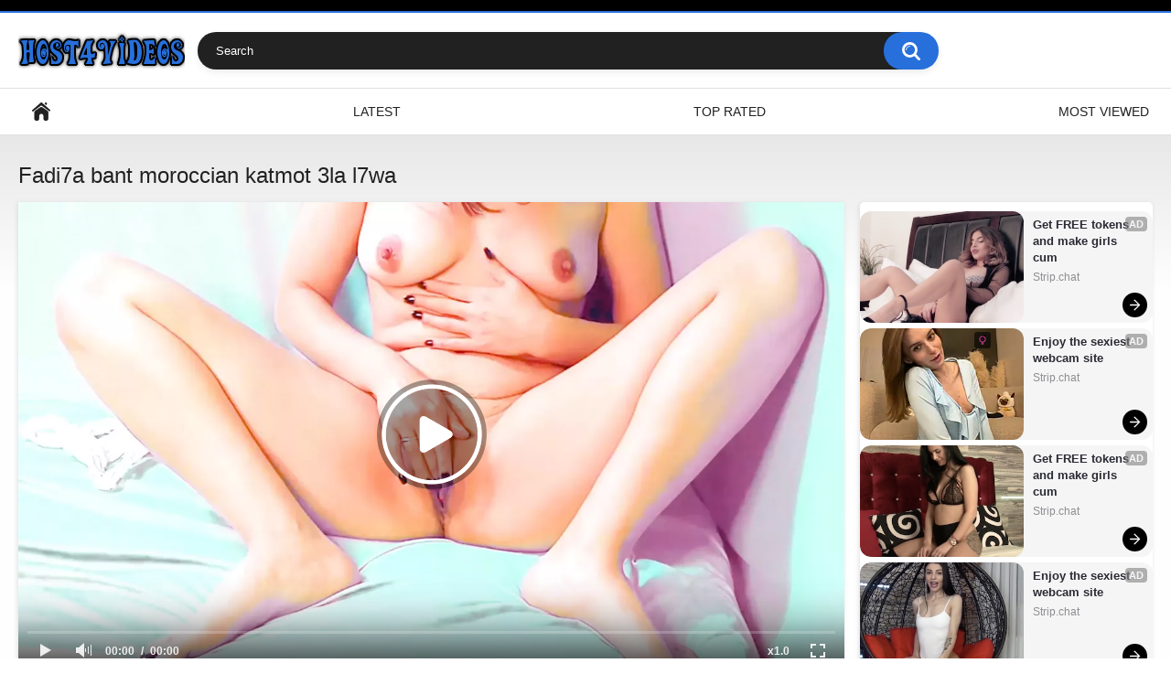

--- FILE ---
content_type: text/html; charset=utf-8
request_url: https://www.host4videos.com/videos/fadi7a-bant-moroccian-katmot-3la-l7wa/
body_size: 6918
content:
<!DOCTYPE html>
<html lang="en">
<head>
    <title>Fadi7a bant moroccian katmot 3la l7wa - Host4Videos</title>
    <meta name="description" content="View video Fadi7a bant moroccian katmot 3la l7wa at porn site Host4Videos. Daily replenishment of free sex clips and XXX movies in good quality."/>
	<meta http-equiv="Content-Type" content="text/html; charset=utf-8"/>
	<meta name="rating" content="RTA-5042-1996-1400-1577-RTA"/>
	<meta name="viewport" content="width=device-width, initial-scale=1">
    
	<link rel="icon" href="https://www.host4videos.com/favicon.ico" type="image/x-icon">
	<link rel="shortcut icon" href="https://www.host4videos.com/favicon.ico" type="image/x-icon">

			<link href="https://www.host4videos.com/static/styles/all-responsive-white.css?v=7.5" rel="stylesheet" type="text/css"/>
		<link href="https://www.host4videos.com/static/styles/jquery.fancybox-white.css?v=7.5" rel="stylesheet" type="text/css"/>
	
<script>
new Image().src = "https://counter.yadro.ru/hit?r"+
escape(document.referrer)+((typeof(screen)=="undefined")?"":
";s"+screen.width+"*"+screen.height+"*"+(screen.colorDepth?
screen.colorDepth:screen.pixelDepth))+";u"+escape(document.URL)+
";h"+escape(document.title.substring(0,150))+
";"+Math.random();
</script>

	<script>
		var pageContext = {
									videoId: '69771',						loginUrl: 'https://www.host4videos.com/login-required/'
		};
	</script>

    						
		<script type="application/ld+json">
			{
				"@context": "https://schema.org",
				"@type": "VideoObject",
				"name": "Fadi7a bant moroccian katmot 3la l7wa",
				"description": "Fadi7a bant moroccian katmot 3la l7wa",
				"thumbnailUrl": "https://www.host4videos.com/contents/videos_screenshots/69000/69771/preview.jpg",
				"uploadDate": "2022-10-31T12:57:17Z",
				"duration": "PT0H2M54S",
																																									
									"contentUrl": "https://www.host4videos.com/get_file/1/5766316588d5618a0c2a9979e1e31988025e585745/69000/69771/69771.mp4/",
				
				"interactionStatistic": [
					{
						"@type": "InteractionCounter",
						"interactionType": "http://schema.org/WatchAction",
						"userInteractionCount": "2472"
					},
					{
						"@type": "InteractionCounter",
						"interactionType": "http://schema.org/LikeAction",
						"userInteractionCount": "7"
					}
				]
			}
		</script>
			
	    <link rel="preload" fetchpriority="high" as="image" href="https://www.host4videos.com/contents/videos_screenshots/69000/69771/preview.mp4.jpg">	
	
				<link href="https://www.host4videos.com/videos/fadi7a-bant-moroccian-katmot-3la-l7wa/" rel="canonical"/>
	
			<meta property="og:title" content="Fadi7a bant moroccian katmot 3la l7wa"/>
				<meta property="og:image" content="https://www.host4videos.com/contents/videos_screenshots/69000/69771/preview.jpg"/>
		</head>
<body>
<div class="top-links">
	<div class="center-hold">
					</div>
</div>
<div class="container">
	<div class="header">
		<div class="logo">
			<a href="https://www.host4videos.com/"><img src="https://www.host4videos.com/static/images/logo.png" alt="Host4Videos.com"></a>
		</div>
		<div class="social-bookmarks">
					</div>
		<div class="search">
			<form id="search_form" action="https://www.host4videos.com/search/" method="get" data-url="https://www.host4videos.com/search/%QUERY%/">
				<span class="search-button">Search</span>
				<div class="search-text"><input type="text" name="q" placeholder="Search" value=""/></div>
			</form>
		</div>
	</div>
	<nav>
		<div class="navigation">
			<button class="button">
				<span class="icon">
					<span class="ico-bar"></span>
					<span class="ico-bar"></span>
					<span class="ico-bar"></span>
				</span>
			</button>
						<ul class="primary">
				<li >
					<a href="https://www.host4videos.com/" id="item1">Home</a>
				</li>
				<li >
					<a href="https://www.host4videos.com/latest-updates/" id="item2">Latest</a>
				</li>
				<li >
					<a href="https://www.host4videos.com/top-rated/" id="item3">Top Rated</a>
				</li>
				<li >
					<a href="https://www.host4videos.com/most-popular/" id="item4">Most Viewed</a>
				</li>
																																			</ul>
			<ul class="secondary">
							</ul>
		</div>
	</nav>
<div class="content">
		
<div class="headline">
	<h1>Fadi7a bant moroccian katmot 3la l7wa</h1>
</div>
<div class="block-video">
<div class="table"><center>
<script src="//cdn.tsyndicate.com/sdk/v1/ms.js"
data-ts-spot="724e342648104b5995dcba44fc1ae0ad"
data-ts-template-id="10"
async defer></script>
</center>
<center>
<script src="//cdn.tsyndicate.com/sdk/v1/ms.js"
data-ts-spot="724e342648104b5995dcba44fc1ae0ad"
data-ts-template-id="10"
async defer></script>
</center>
<center>
<script src="//cdn.tsyndicate.com/sdk/v1/ms.js"
data-ts-spot="724e342648104b5995dcba44fc1ae0ad"
data-ts-template-id="10"
async defer></script>
</center></div>
	<div class="video-holder">
		<div class="player">
			<div class="player-holder">
															<div class="player-wrap" style="width: 100%; height: 0; padding-bottom: 56.25%">
							<div id="kt_player"></div>
						</div>
						<script type="text/javascript" src="https://www.host4videos.com/player/kt_player.js?v=1.12.1"></script>
						<script type="text/javascript">
							/* <![CDATA[ */
															function getEmbed(width, height) {
									if (width && height) {
										return '<iframe width="' + width + '" height="' + height + '" src="https://www.host4videos.com/embed/69771" frameborder="0" allowfullscreen></iframe>';
									}
									return '<iframe width="1280" height="720" src="https://www.host4videos.com/embed/69771" frameborder="0" allowfullscreen></iframe>';
								}
							
							var flashvars = {
																	video_id: '69771', 																	video_title: 'Fadi7a bant moroccian katmot 3la l7wa', 																	video_categories: '', 																	video_tags: '18 year old amateur, 18 year old indian, after school teen (18+) sex, amateur fucking, amateur homemade, arab girl, arab moroccan, arab sex, aunty, brother step sister sex, cheating wife, desi, desi bhabhi, desi girls, desi sex, egyptian sex, family taboo sex, fuck my wife, hot sex, hottest, indian sex, maroc, mom step son, mother, real, real homemade, sex, sex at home, vagina fuck, x videos', 																	license_code: '$641564121166323', 																	rnd: '1769899214', 																	video_url: 'function/0/https://www.host4videos.com/get_file/1/8979065813e76c2a1813e8199568a56d7934b94004/69000/69771/69771.mp4/', 																	video_url_hd: '1', 																	postfix: '.mp4', 																	timeline_screens_url: 'https://www.host4videos.com/contents/videos_screenshots/69000/69771/timelines/mp4/180x100/{time}.jpg', 																	timeline_screens_interval: '10', 																	timeline_screens_count: '18', 																	preview_url: 'https://www.host4videos.com/contents/videos_screenshots/69000/69771/preview.jpg', 																	preview_url1: 'https://www.host4videos.com/contents/videos_screenshots/69000/69771/preview.mp4.jpg', 																	preview_height1: '720', 																	skin: 'youtube.css', 																	show_speed: 'true', 																	logo_position: '0,0', 																	logo_anchor: 'topleft', 																	hide_controlbar: '1', 																	hide_style: 'fade', 																	volume: '1', 																	adv_pre_vast: 'https://tsyndicate.com/do2/929b63603a75449bbc12f6143997102f/vast?|https://s.magsrv.com/v1/vast.php?idzone=5076526', 																	adv_pre_skip_duration: '5', 																	adv_pre_skip_text_time: 'Skip Ad in %time', 																	adv_pre_skip_text: 'Skip Ad', 																	adv_post_vast: 'https://s.magsrv.com/v1/vast.php?idzone=5076526|https://tsyndicate.com/do2/929b63603a75449bbc12f6143997102f/vast?', 																	adv_post_skip_duration: '5', 																	adv_post_skip_text_time: 'Skip Ad in %time', 																	adv_post_skip_text: 'Skip Ad', 																	lrcv: '1769271387420252918044292', 																	vast_timeout1: '10', 																	player_width: '1280', 																	player_height: '720', 																	embed: '0'															};
														kt_player('kt_player', 'https://www.host4videos.com/player/kt_player.swf?v=1.12.1', '100%', '100%', flashvars);
							/* ]]> */
						</script>
												</div>
		</div>
					
				<div class="video-info">
			<div class="info-holder">
				<div class="info-buttons">
					<div class="rating-container">
													<a href="#like" class="rate-like" title="I like this video" data-video-id="69771" data-vote="5">I like this video</a>
							<a href="#dislike" class="rate-dislike" title="I don't like this video" data-video-id="69771" data-vote="0">I don't like this video</a>
												<div class="rating">
														
														
							<span class="voters" data-success="Thank you!" data-error="IP already voted">85% (7 votes)</span>
							<span class="scale-holder positive"><span class="scale" style="width:85%;" data-rating="4.2857" data-votes="7"></span></span>
						</div>
					</div>
										<div class="tabs-menu">
						<ul>
							<li><a href="#tab_video_info" class="toggle-button">Video Details</a></li>
																						<li><a href="#tab_screenshots" class="toggle-button">Screenshots</a></li>
														<li><a href="#tab_share" class="toggle-button">Share</a></li>
							<li><a href="#tab_comments" class="toggle-button">Comments (0)</a></li>
						</ul>
					</div>
				</div>
				<div id="tab_video_info" class="tab-content">
					<div class="block-details">
												<div class="info">
							<div class="item">
								<span>Duration: <em>2:54</em></span>
								<span>Views: <em>2 472</em></span>
								<span>Submitted: <em>3 years ago</em></span>
															</div>
																																				<div class="item">
									Tags:
																			<a href="https://www.host4videos.com/tags/18-year-old-amateur/">18 year old amateur</a>
																			<a href="https://www.host4videos.com/tags/18-year-old-indian/">18 year old indian</a>
																			<a href="https://www.host4videos.com/tags/after-school-teen-18-sex/">after school teen (18+) sex</a>
																			<a href="https://www.host4videos.com/tags/amateur-fucking/">amateur fucking</a>
																			<a href="https://www.host4videos.com/tags/amateur-homemade/">amateur homemade</a>
																			<a href="https://www.host4videos.com/tags/arab-girl2/">arab girl</a>
																			<a href="https://www.host4videos.com/tags/arab-moroccan/">arab moroccan</a>
																			<a href="https://www.host4videos.com/tags/arab-sex/">arab sex</a>
																			<a href="https://www.host4videos.com/tags/aunty/">aunty</a>
																			<a href="https://www.host4videos.com/tags/brother-step-sister-sex/">brother step sister sex</a>
																			<a href="https://www.host4videos.com/tags/cheating-wife/">cheating wife</a>
																			<a href="https://www.host4videos.com/tags/desi/">desi</a>
																			<a href="https://www.host4videos.com/tags/desi-bhabhi/">desi bhabhi</a>
																			<a href="https://www.host4videos.com/tags/desi-girls/">desi girls</a>
																			<a href="https://www.host4videos.com/tags/desi-sex/">desi sex</a>
																			<a href="https://www.host4videos.com/tags/egyptian-sex/">egyptian sex</a>
																			<a href="https://www.host4videos.com/tags/family-taboo-sex/">family taboo sex</a>
																			<a href="https://www.host4videos.com/tags/fuck-my-wife/">fuck my wife</a>
																			<a href="https://www.host4videos.com/tags/hot-sex/">hot sex</a>
																			<a href="https://www.host4videos.com/tags/hottest/">hottest</a>
																			<a href="https://www.host4videos.com/tags/indian-sex/">indian sex</a>
																			<a href="https://www.host4videos.com/tags/maroc/">maroc</a>
																			<a href="https://www.host4videos.com/tags/mom-step-son/">mom step son</a>
																			<a href="https://www.host4videos.com/tags/mother/">mother</a>
																			<a href="https://www.host4videos.com/tags/real/">real</a>
																			<a href="https://www.host4videos.com/tags/real-homemade/">real homemade</a>
																			<a href="https://www.host4videos.com/tags/sex/">sex</a>
																			<a href="https://www.host4videos.com/tags/sex-at-home/">sex at home</a>
																			<a href="https://www.host4videos.com/tags/vagina-fuck/">vagina fuck</a>
																			<a href="https://www.host4videos.com/tags/x-videos/">x videos</a>
																	</div>
																																		</div>
					</div>
				</div>
													<div id="tab_screenshots" class="tab-content hidden">
						<div class="block-screenshots">
																								<a href="https://www.host4videos.com/get_file/0/05dae770fe6e0f2aa34a42d459abc6bcef5f5f8010/69000/69771/screenshots/1.jpg/" class="item" rel="screenshots" data-fancybox-type="image">
										<img class="thumb " src="https://www.host4videos.com/contents/videos_screenshots/69000/69771/320x180/1.jpg" width="320" height="180" alt="Fadi7a bant moroccian katmot 3la l7wa">
									</a>
																																<a href="https://www.host4videos.com/get_file/0/1b55720fc612945cff3afb9aa8b6164051b7c67908/69000/69771/screenshots/2.jpg/" class="item" rel="screenshots" data-fancybox-type="image">
										<img class="thumb " src="https://www.host4videos.com/contents/videos_screenshots/69000/69771/320x180/2.jpg" width="320" height="180" alt="Fadi7a bant moroccian katmot 3la l7wa">
									</a>
																																<a href="https://www.host4videos.com/get_file/0/6249cc5210c63159aa606173f118fe105b84d35e0b/69000/69771/screenshots/3.jpg/" class="item" rel="screenshots" data-fancybox-type="image">
										<img class="thumb " src="https://www.host4videos.com/contents/videos_screenshots/69000/69771/320x180/3.jpg" width="320" height="180" alt="Fadi7a bant moroccian katmot 3la l7wa">
									</a>
																																<a href="https://www.host4videos.com/get_file/0/d12cf5f5e935c178c3cfa0fa532bb4659cea40d645/69000/69771/screenshots/4.jpg/" class="item" rel="screenshots" data-fancybox-type="image">
										<img class="thumb " src="https://www.host4videos.com/contents/videos_screenshots/69000/69771/320x180/4.jpg" width="320" height="180" alt="Fadi7a bant moroccian katmot 3la l7wa">
									</a>
																																<a href="https://www.host4videos.com/get_file/0/88e8b90a18600bc1ee5e4b2eb3cb43eeefdb2c9877/69000/69771/screenshots/5.jpg/" class="item" rel="screenshots" data-fancybox-type="image">
										<img class="thumb " src="https://www.host4videos.com/contents/videos_screenshots/69000/69771/320x180/5.jpg" width="320" height="180" alt="Fadi7a bant moroccian katmot 3la l7wa">
									</a>
																																<a href="https://www.host4videos.com/get_file/0/faff79578164b94c0a00546ac9c6eec95003b5ac11/69000/69771/screenshots/6.jpg/" class="item" rel="screenshots" data-fancybox-type="image">
										<img class="thumb " src="https://www.host4videos.com/contents/videos_screenshots/69000/69771/320x180/6.jpg" width="320" height="180" alt="Fadi7a bant moroccian katmot 3la l7wa">
									</a>
																																<a href="https://www.host4videos.com/get_file/0/fa7604de9d5a32d2e7d41f7b5c87dda17f7191de8e/69000/69771/screenshots/7.jpg/" class="item" rel="screenshots" data-fancybox-type="image">
										<img class="thumb " src="https://www.host4videos.com/contents/videos_screenshots/69000/69771/320x180/7.jpg" width="320" height="180" alt="Fadi7a bant moroccian katmot 3la l7wa">
									</a>
																																<a href="https://www.host4videos.com/get_file/0/0300597deffbbce2dbe694afa8db2d59dc0b91f9ca/69000/69771/screenshots/8.jpg/" class="item" rel="screenshots" data-fancybox-type="image">
										<img class="thumb " src="https://www.host4videos.com/contents/videos_screenshots/69000/69771/320x180/8.jpg" width="320" height="180" alt="Fadi7a bant moroccian katmot 3la l7wa">
									</a>
																																<a href="https://www.host4videos.com/get_file/0/ae2a8f2f87724adbdd1d4ab9a13cab64f94514899f/69000/69771/screenshots/9.jpg/" class="item" rel="screenshots" data-fancybox-type="image">
										<img class="thumb " src="https://www.host4videos.com/contents/videos_screenshots/69000/69771/320x180/9.jpg" width="320" height="180" alt="Fadi7a bant moroccian katmot 3la l7wa">
									</a>
																																<a href="https://www.host4videos.com/get_file/0/068cb92e53eb6a64a951700e50cee6efd7d7b43bf5/69000/69771/screenshots/10.jpg/" class="item" rel="screenshots" data-fancybox-type="image">
										<img class="thumb " src="https://www.host4videos.com/contents/videos_screenshots/69000/69771/320x180/10.jpg" width="320" height="180" alt="Fadi7a bant moroccian katmot 3la l7wa">
									</a>
																																<a href="https://www.host4videos.com/get_file/0/802e9d3ca7110b42ba0823a96590c2657bcc8f49af/69000/69771/screenshots/11.jpg/" class="item" rel="screenshots" data-fancybox-type="image">
										<img class="thumb " src="https://www.host4videos.com/contents/videos_screenshots/69000/69771/320x180/11.jpg" width="320" height="180" alt="Fadi7a bant moroccian katmot 3la l7wa">
									</a>
																																<a href="https://www.host4videos.com/get_file/0/1c70c50aabad3e9de6dafe693aa2498f32ca5f1aab/69000/69771/screenshots/12.jpg/" class="item" rel="screenshots" data-fancybox-type="image">
										<img class="thumb " src="https://www.host4videos.com/contents/videos_screenshots/69000/69771/320x180/12.jpg" width="320" height="180" alt="Fadi7a bant moroccian katmot 3la l7wa">
									</a>
																																<a href="https://www.host4videos.com/get_file/0/6afac66492602eef2c82c923824e4da20d4d6a55fc/69000/69771/screenshots/13.jpg/" class="item" rel="screenshots" data-fancybox-type="image">
										<img class="thumb " src="https://www.host4videos.com/contents/videos_screenshots/69000/69771/320x180/13.jpg" width="320" height="180" alt="Fadi7a bant moroccian katmot 3la l7wa">
									</a>
																																<a href="https://www.host4videos.com/get_file/0/02e35676a8a4c7d78b96aef9f92dbb21d5e02771b6/69000/69771/screenshots/14.jpg/" class="item" rel="screenshots" data-fancybox-type="image">
										<img class="thumb " src="https://www.host4videos.com/contents/videos_screenshots/69000/69771/320x180/14.jpg" width="320" height="180" alt="Fadi7a bant moroccian katmot 3la l7wa">
									</a>
																																<a href="https://www.host4videos.com/get_file/0/c80a8a43605aab60b66f327df6a3bd3a152ca3feb8/69000/69771/screenshots/15.jpg/" class="item" rel="screenshots" data-fancybox-type="image">
										<img class="thumb " src="https://www.host4videos.com/contents/videos_screenshots/69000/69771/320x180/15.jpg" width="320" height="180" alt="Fadi7a bant moroccian katmot 3la l7wa">
									</a>
																																<a href="https://www.host4videos.com/get_file/0/5aa296a10e5abb49688f124f67a6a62279647fc29e/69000/69771/screenshots/16.jpg/" class="item" rel="screenshots" data-fancybox-type="image">
										<img class="thumb " src="https://www.host4videos.com/contents/videos_screenshots/69000/69771/320x180/16.jpg" width="320" height="180" alt="Fadi7a bant moroccian katmot 3la l7wa">
									</a>
																																<a href="https://www.host4videos.com/get_file/0/c89e652a8b945e9196c920f93d6459fa39bbc8953c/69000/69771/screenshots/17.jpg/" class="item" rel="screenshots" data-fancybox-type="image">
										<img class="thumb " src="https://www.host4videos.com/contents/videos_screenshots/69000/69771/320x180/17.jpg" width="320" height="180" alt="Fadi7a bant moroccian katmot 3la l7wa">
									</a>
																																<a href="https://www.host4videos.com/get_file/0/fe954c2a479e5a47866510049add8375b58dcc3121/69000/69771/screenshots/18.jpg/" class="item" rel="screenshots" data-fancybox-type="image">
										<img class="thumb " src="https://www.host4videos.com/contents/videos_screenshots/69000/69771/320x180/18.jpg" width="320" height="180" alt="Fadi7a bant moroccian katmot 3la l7wa">
									</a>
																					</div>
					</div>
								<div id="tab_share" class="tab-content hidden">
					<div class="block-share">
						<form>
							<div class="row">
								<label for="share_link" class="field-label">Link to this video</label>
								<div class="block-bookmarks">
																	</div>
								<input type="text" id="share_link" class="textfield middle" value="https://www.host4videos.com/videos/fadi7a-bant-moroccian-katmot-3la-l7wa/" readonly>
							</div>
							<div class="row">
								<label for="share_bb_code" class="field-label">BB code</label>
								<input type="text" id="share_bb_code" class="textfield" value="[url=https://www.host4videos.com/videos/fadi7a-bant-moroccian-katmot-3la-l7wa/]Fadi7a bant moroccian katmot 3la l7wa[/url]" readonly>
							</div>
													</form>
					</div>
				</div>
				<div id="tab_comments" class="tab-content hidden">
						
<div class="block-comments" data-block-id="video_comments_video_comments">
	<form method="post">
									<a href="#add_comment" class="toggle-button">Add comment</a>
							<label class="field-label">Comments</label>
		<span class="hint">
																				Be the first one to comment!
					</span>

					<div class="success hidden">
				Thank you! Your comment has been submitted for review.
			</div>
			<div class="block-new-comment">
				<div class="generic-error hidden"></div>
				<div>
											<div class="row">
							<label for="comment_username" class="field-label">Your name</label>
							<input type="text" id="comment_username" name="anonymous_username" maxlength="30" class="textfield" placeholder="optional, please enter name to make your comment personalized"/>
						</div>
										<div class="row">
						<label for="comment_message" class="field-label required">Comment</label>
													<div class="smileys-support">
								<div class="smileys-bar">
	<img data-src="https://www.host4videos.com/static/images/emoticons/smile.png" alt=":)"/>
	<img data-src="https://www.host4videos.com/static/images/emoticons/cool.png" alt="8-)"/>
	<img data-src="https://www.host4videos.com/static/images/emoticons/cwy.png" alt=";("/>
	<img data-src="https://www.host4videos.com/static/images/emoticons/grin.png" alt=":D"/>
	<img data-src="https://www.host4videos.com/static/images/emoticons/sad.png" alt=":("/>
	<img data-src="https://www.host4videos.com/static/images/emoticons/shocked.png" alt=":O"/>
	<img data-src="https://www.host4videos.com/static/images/emoticons/tongue.png" alt=":P"/>
	<img data-src="https://www.host4videos.com/static/images/emoticons/wink.png" alt=";)"/>
	<img data-src="https://www.host4videos.com/static/images/emoticons/heart.png" alt=":heart:"/>
	<img data-src="https://www.host4videos.com/static/images/emoticons/ermm.png" alt=":ermm:"/>
	<img data-src="https://www.host4videos.com/static/images/emoticons/angel.png" alt=":angel:"/>
	<img data-src="https://www.host4videos.com/static/images/emoticons/angry.png" alt=":angry:"/>
	<img data-src="https://www.host4videos.com/static/images/emoticons/alien.png" alt=":alien:"/>
	<img data-src="https://www.host4videos.com/static/images/emoticons/blink.png" alt=":blink:"/>
	<img data-src="https://www.host4videos.com/static/images/emoticons/blush.png" alt=":blush:"/>
	<img data-src="https://www.host4videos.com/static/images/emoticons/cheerful.png" alt=":cheerful:"/>
	<img data-src="https://www.host4videos.com/static/images/emoticons/devil.png" alt=":devil:"/>
	<img data-src="https://www.host4videos.com/static/images/emoticons/dizzy.png" alt=":dizzy:"/>
	<img data-src="https://www.host4videos.com/static/images/emoticons/getlost.png" alt=":getlost:"/>
	<img data-src="https://www.host4videos.com/static/images/emoticons/happy.png" alt=":happy:"/>
	<img data-src="https://www.host4videos.com/static/images/emoticons/kissing.png" alt=":kissing:"/>
	<img data-src="https://www.host4videos.com/static/images/emoticons/ninja.png" alt=":ninja:"/>
	<img data-src="https://www.host4videos.com/static/images/emoticons/pinch.png" alt=":pinch:"/>
	<img data-src="https://www.host4videos.com/static/images/emoticons/pouty.png" alt=":pouty:"/>
	<img data-src="https://www.host4videos.com/static/images/emoticons/sick.png" alt=":sick:"/>
	<img data-src="https://www.host4videos.com/static/images/emoticons/sideways.png" alt=":sideways:"/>
	<img data-src="https://www.host4videos.com/static/images/emoticons/silly.png" alt=":silly:"/>
	<img data-src="https://www.host4videos.com/static/images/emoticons/sleeping.png" alt=":sleeping:"/>
	<img data-src="https://www.host4videos.com/static/images/emoticons/unsure.png" alt=":unsure:"/>
	<img data-src="https://www.host4videos.com/static/images/emoticons/w00t.png" alt=":woot:"/>
	<img data-src="https://www.host4videos.com/static/images/emoticons/wassat.png" alt=":wassat:"/>
</div>								<textarea class="textarea" id="comment_message" name="comment" rows="3" placeholder=""></textarea>
								<div class="field-error down"></div>
							</div>
											</div>
					<div class="bottom">
													<label>Please confirm that you are a Human by entering security code from the image below.</label>
							<div class="captcha-control">
																	<div class="image">
										<img data-src="https://www.host4videos.com/captcha/comments/?rand=1769899214" alt="Captcha image"/>
										<label for="comment_code" class="field-label required">Security code</label>
										<input type="text" id="comment_code" class="textfield" name="code" autocomplete="off">
										<div class="field-error up"></div>
									</div>
																<input type="hidden" name="action" value="add_comment"/>
								<input type="hidden" name="video_id" value="69771">
								<input type="submit" class="submit" value="Send">
							</div>
											</div>
				</div>
			</div>
			</form>

	<div class="list-comments hidden">
	<div id="video_comments_video_comments">
		<div class="margin-fix" id="video_comments_video_comments_items">
					</div>

								</div>
</div></div>


				</div>
			</div>
		</div>
	</div>
</div>
	
<div class="related-videos" id="list_videos_related_videos">
	<ul class="list-sort" id="list_videos_related_videos_filter_list">
					<li><span>Related Videos</span></li>
		
		
			</ul>
		
<div class="box">
	<div class="list-videos">
		<div class="margin-fix" id="list_videos_related_videos_items">
															<div class="item  ">
						<a href="https://www.host4videos.com/videos/fast-pace-cum-in-mouth-compilation-small-version/" title="Fast Pace Cum in Mouth Compilation!! (small version)" >
							<div class="img">
																	<img class="thumb " src="https://www.host4videos.com/contents/videos_screenshots/98000/98543/320x180/1.jpg" data-webp="https://www.host4videos.com/contents/videos_screenshots/98000/98543/320x180/1.jpg" alt="Fast Pace Cum in Mouth Compilation!! (small version)" data-cnt="10"   width="320" height="180"/>
																																																	<span class="is-hd">HD</span>							</div>
							<strong class="title">
																	Fast Pace Cum in Mouth Compilation!! (small version)
															</strong>
							<div class="wrap">
								<div class="duration">2:17</div>

																								<div class="rating positive">
									100%
								</div>
							</div>
							<div class="wrap">
																								<div class="added"><em>1 week ago</em></div>
								<div class="views">499</div>
							</div>
						</a>
											</div>
									<div class="item  ">
						<a href="https://www.host4videos.com/videos/hentai-asmr-handjob-while-showing-off-the-stain-on-his-pants-asian/" title="[Hentai ASMR] Handjob while showing off the stain on his pants[Asian]" >
							<div class="img">
																	<img class="thumb " src="https://www.host4videos.com/contents/videos_screenshots/98000/98542/320x180/1.jpg" data-webp="https://www.host4videos.com/contents/videos_screenshots/98000/98542/320x180/1.jpg" alt="[Hentai ASMR] Handjob while showing off the stain on his pants[Asian]" data-cnt="10"   width="320" height="180"/>
																																																	<span class="is-hd">HD</span>							</div>
							<strong class="title">
																	[Hentai ASMR] Handjob while showing off the stain on his pants[Asian]
															</strong>
							<div class="wrap">
								<div class="duration">1:31</div>

																								<div class="rating positive">
									0%
								</div>
							</div>
							<div class="wrap">
																								<div class="added"><em>1 week ago</em></div>
								<div class="views">161</div>
							</div>
						</a>
											</div>
									<div class="item  ">
						<a href="https://www.host4videos.com/videos/join-her-at-for-the-experience-of-a-lifetime/" title="Join her at for the experience of a lifetime!" >
							<div class="img">
																	<img class="thumb " src="https://www.host4videos.com/contents/videos_screenshots/98000/98541/320x180/1.jpg" data-webp="https://www.host4videos.com/contents/videos_screenshots/98000/98541/320x180/1.jpg" alt="Join her at for the experience of a lifetime!" data-cnt="10"   width="320" height="180"/>
																																																	<span class="is-hd">HD</span>							</div>
							<strong class="title">
																	Join her at for the experience of a lifetime!
															</strong>
							<div class="wrap">
								<div class="duration">0:55</div>

																								<div class="rating positive">
									100%
								</div>
							</div>
							<div class="wrap">
																								<div class="added"><em>1 week ago</em></div>
								<div class="views">106</div>
							</div>
						</a>
											</div>
									<div class="item  ">
						<a href="https://www.host4videos.com/videos/fingering-my-gaping-pussy-ready-to-take-your-dick/" title="Fingering my Gaping Pussy. Ready to take your dick." >
							<div class="img">
																	<img class="thumb " src="https://www.host4videos.com/contents/videos_screenshots/98000/98565/320x180/1.jpg" data-webp="https://www.host4videos.com/contents/videos_screenshots/98000/98565/320x180/1.jpg" alt="Fingering my Gaping Pussy. Ready to take your dick." data-cnt="10"   width="320" height="180"/>
																																																	<span class="is-hd">HD</span>							</div>
							<strong class="title">
																	Fingering my Gaping Pussy. Ready to take your dick.
															</strong>
							<div class="wrap">
								<div class="duration">0:53</div>

																								<div class="rating positive">
									0%
								</div>
							</div>
							<div class="wrap">
																								<div class="added"><em>1 week ago</em></div>
								<div class="views">73</div>
							</div>
						</a>
											</div>
									<div class="item  ">
						<a href="https://www.host4videos.com/videos/female-doctor-exam-my-penis-and-i-have-an-erection/" title="Female Doctor Exam my Penis and I have an erection" >
							<div class="img">
																	<img class="thumb " src="https://www.host4videos.com/contents/videos_screenshots/98000/98564/320x180/1.jpg" data-webp="https://www.host4videos.com/contents/videos_screenshots/98000/98564/320x180/1.jpg" alt="Female Doctor Exam my Penis and I have an erection" data-cnt="10"   width="320" height="180"/>
																																																	<span class="is-hd">HD</span>							</div>
							<strong class="title">
																	Female Doctor Exam my Penis and I have an erection
															</strong>
							<div class="wrap">
								<div class="duration">0:59</div>

																								<div class="rating positive">
									0%
								</div>
							</div>
							<div class="wrap">
																								<div class="added"><em>1 week ago</em></div>
								<div class="views">59</div>
							</div>
						</a>
											</div>
									<div class="item  ">
						<a href="https://www.host4videos.com/videos/fire-force-hentai-adult-animation-big-tis-ritsu-hot-nurse/" title="Fire Force Hentai Adult animation - Big Tis Ritsu Hot Nurse" >
							<div class="img">
																	<img class="thumb " src="https://www.host4videos.com/contents/videos_screenshots/98000/98546/320x180/1.jpg" data-webp="https://www.host4videos.com/contents/videos_screenshots/98000/98546/320x180/1.jpg" alt="Fire Force Hentai Adult animation - Big Tis Ritsu Hot Nurse" data-cnt="10"   width="320" height="180"/>
																																																	<span class="is-hd">HD</span>							</div>
							<strong class="title">
																	Fire Force Hentai Adult animation - Big Tis Ritsu Hot Nurse
															</strong>
							<div class="wrap">
								<div class="duration">2:08</div>

																								<div class="rating positive">
									100%
								</div>
							</div>
							<div class="wrap">
																								<div class="added"><em>1 week ago</em></div>
								<div class="views">54</div>
							</div>
						</a>
											</div>
									<div class="item  ">
						<a href="https://www.host4videos.com/videos/dick-so-good-it-broke-da-bed-part-2/" title="Dick So Good It Broke Da Bed Part 2" >
							<div class="img">
																	<img class="thumb " src="https://www.host4videos.com/contents/videos_screenshots/98000/98540/320x180/1.jpg" data-webp="https://www.host4videos.com/contents/videos_screenshots/98000/98540/320x180/1.jpg" alt="Dick So Good It Broke Da Bed Part 2" data-cnt="10"   width="320" height="180"/>
																																																	<span class="is-hd">HD</span>							</div>
							<strong class="title">
																	Dick So Good It Broke Da Bed Part 2
															</strong>
							<div class="wrap">
								<div class="duration">4:05</div>

																								<div class="rating positive">
									100%
								</div>
							</div>
							<div class="wrap">
																								<div class="added"><em>1 week ago</em></div>
								<div class="views">51</div>
							</div>
						</a>
											</div>
									<div class="item  ">
						<a href="https://www.host4videos.com/videos/getting-fucked-makes-me-so-damn-wet/" title="Getting Fucked Makes Me So Damn Wet" >
							<div class="img">
																	<img class="thumb " src="https://www.host4videos.com/contents/videos_screenshots/98000/98557/320x180/1.jpg" data-webp="https://www.host4videos.com/contents/videos_screenshots/98000/98557/320x180/1.jpg" alt="Getting Fucked Makes Me So Damn Wet" data-cnt="10"   width="320" height="180"/>
																																																	<span class="is-hd">HD</span>							</div>
							<strong class="title">
																	Getting Fucked Makes Me So Damn Wet
															</strong>
							<div class="wrap">
								<div class="duration">0:58</div>

																								<div class="rating positive">
									0%
								</div>
							</div>
							<div class="wrap">
																								<div class="added"><em>1 week ago</em></div>
								<div class="views">51</div>
							</div>
						</a>
											</div>
									<div class="item  ">
						<a href="https://www.host4videos.com/videos/suck-and-swallow-blow-job-from-hot-milf-with-glasses/" title="Suck and swallow Blow Job from Hot Milf with Glasses" >
							<div class="img">
																	<img class="thumb " src="https://www.host4videos.com/contents/videos_screenshots/98000/98554/320x180/1.jpg" data-webp="https://www.host4videos.com/contents/videos_screenshots/98000/98554/320x180/1.jpg" alt="Suck and swallow Blow Job from Hot Milf with Glasses" data-cnt="10"   width="320" height="180"/>
																																																	<span class="is-hd">HD</span>							</div>
							<strong class="title">
																	Suck and swallow Blow Job from Hot Milf with Glasses
															</strong>
							<div class="wrap">
								<div class="duration">3:26</div>

																								<div class="rating positive">
									0%
								</div>
							</div>
							<div class="wrap">
																								<div class="added"><em>1 week ago</em></div>
								<div class="views">51</div>
							</div>
						</a>
											</div>
									<div class="item  ">
						<a href="https://www.host4videos.com/videos/a-quickie-with-a-naughty-and-wet-pussy/" title="A quickie with a naughty and wet pussy" >
							<div class="img">
																	<img class="thumb " src="https://www.host4videos.com/contents/videos_screenshots/98000/98567/320x180/1.jpg" data-webp="https://www.host4videos.com/contents/videos_screenshots/98000/98567/320x180/1.jpg" alt="A quickie with a naughty and wet pussy" data-cnt="10"   width="320" height="180"/>
																																																	<span class="is-hd">HD</span>							</div>
							<strong class="title">
																	A quickie with a naughty and wet pussy
															</strong>
							<div class="wrap">
								<div class="duration">3:39</div>

																								<div class="rating positive">
									0%
								</div>
							</div>
							<div class="wrap">
																								<div class="added"><em>1 week ago</em></div>
								<div class="views">50</div>
							</div>
						</a>
											</div>
									<div class="item  ">
						<a href="https://www.host4videos.com/videos/watch-as-i-slowly-ride-his-cock/" title="Watch as I slowly ride his cock????????" >
							<div class="img">
																	<img class="thumb " src="https://www.host4videos.com/contents/videos_screenshots/98000/98550/320x180/1.jpg" data-webp="https://www.host4videos.com/contents/videos_screenshots/98000/98550/320x180/1.jpg" alt="Watch as I slowly ride his cock????????" data-cnt="10"   width="320" height="180"/>
																																																	<span class="is-hd">HD</span>							</div>
							<strong class="title">
																	Watch as I slowly ride his cock????????
															</strong>
							<div class="wrap">
								<div class="duration">1:53</div>

																								<div class="rating positive">
									0%
								</div>
							</div>
							<div class="wrap">
																								<div class="added"><em>1 week ago</em></div>
								<div class="views">50</div>
							</div>
						</a>
											</div>
									<div class="item  ">
						<a href="https://www.host4videos.com/videos/90-bounce-those-big-titties/" title="90: Bounce Those Big Titties" >
							<div class="img">
																	<img class="thumb " src="https://www.host4videos.com/contents/videos_screenshots/98000/98560/320x180/1.jpg" data-webp="https://www.host4videos.com/contents/videos_screenshots/98000/98560/320x180/1.jpg" alt="90: Bounce Those Big Titties" data-cnt="10"   width="320" height="180"/>
																																																	<span class="is-hd">HD</span>							</div>
							<strong class="title">
																	90: Bounce Those Big Titties
															</strong>
							<div class="wrap">
								<div class="duration">1:13</div>

																								<div class="rating positive">
									0%
								</div>
							</div>
							<div class="wrap">
																								<div class="added"><em>1 week ago</em></div>
								<div class="views">49</div>
							</div>
						</a>
											</div>
												</div>
	</div>
</div>
    							<div class="load-more" id="list_videos_related_videos_pagination">
			<a href="#videos" data-action="ajax" data-container-id="list_videos_related_videos_pagination" data-block-id="list_videos_related_videos" data-append-items-to="list_videos_related_videos_items" data-max-queries="6822" data-parameters="mode_related:3;sort_by:post_date_and_popularity;from:2">Load more...</a>
		</div>
	</div>




</div>

	<div class="footer-margin">
					<div class="content">
				<div class="box bottom-adv"><center>
<script src="//cdn.tsyndicate.com/sdk/v1/ms.js"
data-ts-spot="724e342648104b5995dcba44fc1ae0ad"
data-ts-template-id="10"
async defer></script>
</center>
<center>
<script src="//cdn.tsyndicate.com/sdk/v1/ms.js"
data-ts-spot="724e342648104b5995dcba44fc1ae0ad"
data-ts-template-id="10"
async defer></script>
</center>
<center>
<script src="//cdn.tsyndicate.com/sdk/v1/ms.js"
data-ts-spot="724e342648104b5995dcba44fc1ae0ad"
data-ts-template-id="10"
async defer></script>
</center></div>
			</div>
			</div>
</div>
<div class="footer">
	<div class="footer-wrap">
		<ul class="nav">
			<li><a href="https://www.host4videos.com/">Home</a></li>
						<li><a data-href="https://www.host4videos.com/invite/" data-fancybox="ajax">Invite a Friend</a></li>
			<li><a data-href="https://www.host4videos.com/feedback/" data-fancybox="ajax">Support</a></li>
							<li><a href="https://www.host4videos.com/terms/">Terms</a></li>
										<li><a href="https://www.host4videos.com/dmca/">DMCA</a></li>
										<li><a href="https://www.host4videos.com/2257/">18 U.S.C. 2257</a></li>
					</ul>
		<div class="copyright">
			2020-2026 <a href="https://www.host4videos.com">Host4Videos.com</a><br/>
			All rights reserved.
		</div>
		<div class="txt">
			Free Porn Videos & XXX Movies for You
		</div>
	</div>

	<script src="https://www.host4videos.com/static/js/main.min.js?v=7.5"></script>
	<script>
		$.blockUI.defaults.overlayCSS = {};
	</script>
	</div>
<script defer src="https://static.cloudflareinsights.com/beacon.min.js/vcd15cbe7772f49c399c6a5babf22c1241717689176015" integrity="sha512-ZpsOmlRQV6y907TI0dKBHq9Md29nnaEIPlkf84rnaERnq6zvWvPUqr2ft8M1aS28oN72PdrCzSjY4U6VaAw1EQ==" data-cf-beacon='{"version":"2024.11.0","token":"737fa6f4eb1643d1b1cdfa4f2b37ef48","r":1,"server_timing":{"name":{"cfCacheStatus":true,"cfEdge":true,"cfExtPri":true,"cfL4":true,"cfOrigin":true,"cfSpeedBrain":true},"location_startswith":null}}' crossorigin="anonymous"></script>
</body>
</html>